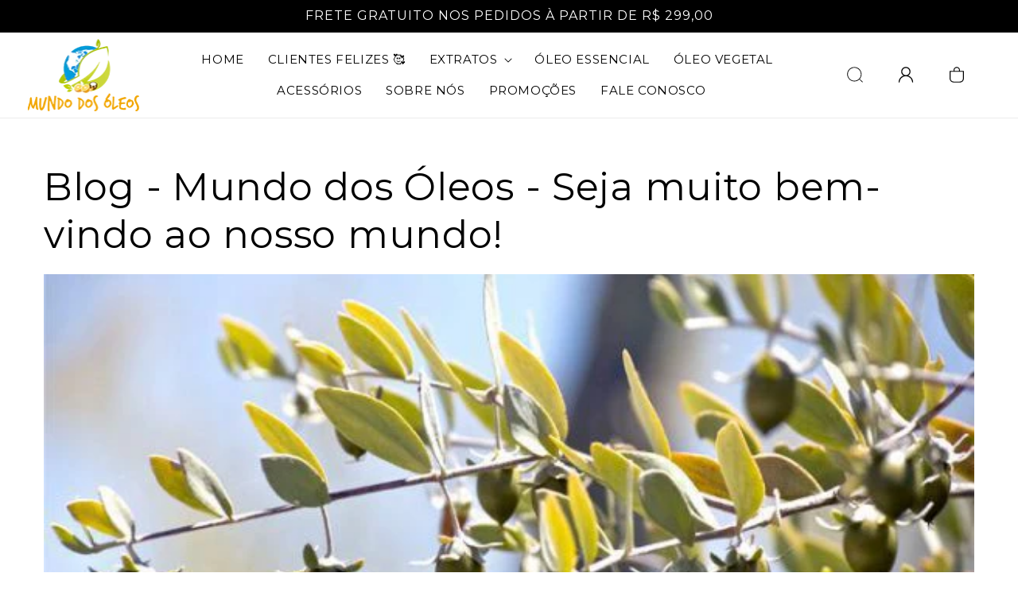

--- FILE ---
content_type: text/html;charset=utf-8
request_url: https://pageview-notify.rdstation.com.br/send
body_size: -75
content:
606bcde1-bee7-4b52-a510-54e0464bce11

--- FILE ---
content_type: text/css;charset=UTF-8
request_url: https://chat.shopper.rdstationmentor.com/loader.css
body_size: 279
content:
iframe[name="rd-ps-frame"] {
  display: none;
  border: none;
  box-shadow: none;
  background: transparent;
  position: fixed;
  overflow: hidden;
  z-index: 2147483647;
  bottom: 0px;
  right: 0px;
  height: 100px;
  width: 100px;
}

iframe[name="rd-ps-frame"][data-open="true"] {
  width: 100%;
  height: 100%;
}

@media (min-width: 520px) {
  iframe[name="rd-ps-frame"][data-open="true"] {
    max-width: 476px;
    max-height: 828px;
  }
}


--- FILE ---
content_type: application/javascript; charset=utf-8
request_url: https://searchanise-ef84.kxcdn.com/preload_data.5S5R7R0y9T.js
body_size: 10365
content:
window.Searchanise.preloadedSuggestions=['rosa mosqueta','oleo de alecrim','óleo de rosa mosqueta puro','oleo essencial lavanda','semente de uva','oleo de abacate','via aroma','hortelã pimenta','ylang ylang','menta piperita','oleo de roma','óleo de girassol','tea tree','colar aromatico','óleo essencial de eucalipto','oleo de pracaxi','oleo de rosa mosqueta','aromatizador eletrico','oleo vegetal','óleo de jojoba puro','sangue de dragão','oleo de ojon','gel de aloe vera','oleo vegetal de jojoba','álcool de cereais','óleo essencial de bergamota','oleo de ricino','oleo de semente de abobora','laranja doce','oleo de','oleo essencial copaiba','manteiga de cacau','extrato de','óleo essencial vetiver','essencial melaleuca','extrato glicolico','capim limao','oleo essencial de','óleo de sucupira','oleo de menta piperita','óleo de palma','óleo essencial de palmarosa','óleo vegetal 1 litro','terra flor','manteiga de murumuru','oleo de olibano','oleo de cravo','tintura de','oleo essencial de mirra','by samia','beneficios alecrim','óleo de babosa','óleo de mirra','gel de babosa','oleo essencial de laranja','oleo de mamona','oleo de coco extra virgem','óleo de geranio','oleo jojoba','óleo de uva','colar difusor','óleo semente de uva','camomila romana','manteiga de manga','oleo de linhaca','óleo de mutamba','oleo de menta','oleo de jaborandi','oleo de oliva','óleo de argan extra virgem','cera de abelha','óleo vegetal de alecrim','oleo lavanda','anis estrelado','oleo melaleuca','oleo vegetal de girassol','creme base','oleo de camomila','oleo essencial de melaleuca','erva doce','oleo essencial de citronela','difusor pessoal','limão siciliano','oleo de canela','manteiga de karite','vitamina c','glicerina vegetal','argila verde','oleo de pracaxi para cabelo','live aloe','óleo de melaleuca puro','conta gotas','difusor de aromas','groselha negra','lavanda francesa','óleo de andiroba','óleo essencial de olíbano','oleo de buriti','creme neutro','erva baleeira','oleos essencial de sandalo','oleo essencial ylang ylang','oleo alecrim','extrato oleoso','roll on','argila branca','oleo de mostarda','terra flor óleo essencial','óleo rosa mosqueta','bio essencia','salvia esclareia','creme base neutra','oleo de so','hidrolato de','óleo essencial de copaíba','oleo essencial geranio','oleo de alecrim essencial','oleo de girassol vegetal de de girassol','oleo de calendula','oleo essencial alecrim','centella asiatica','pimenta rosa','oleo de cenoura','óleo de abacate cabelo','oleo de borragem','óleo 1 litro','café verde','óleo argan','essencia via aroma','óleo de coco','oleo de citronela','palma rosa','oleo de amla','oleo essencial de vetiver','óleo de eucalipto','óleo de arroz','oleo de manga','mundo dos óleos','oleo de hortela-pimenta','oleo de murumuru','arte dos aromas','óleo girassol','extrato de aloe vera','óleo essencial de canela','oleos 100% puro','oleo de neem','oleo essencial lavanda francesa','oleo vegetal de','sabonete facial','oleo de linhaça dourada','blend de óleos','sabonete de','gel aloe vera','oleo essencial de menta piperita','hidratante facial','óleo de amêndoas doces','oleo de moringa','oleo essencial','oleo essencial alfazema','óleo vegetal de semente de uva','hidratante corporal','oleo de babosa vegetal','oleo de morango','sais de banho','oleo de alecrim vegetal','oleo de aloe vera','óleo essencial via aroma','do terra','óleo de maracuja','oleo de gengibre','oleos vegetais','cera de','manteiga de cupuaçu','ginkgo biloba','óleo essencial lemongrass','vidro âmbar','semente de abobora','óleo de cúrcuma','base neutra','flor de laranjeira','óleo rosa mosqueta puro','oleo de peixe','óleo de laranja','oleo essencial de romã','oleo essencial jasmim','oleo do bom samaritano','oleo de salvia','manteiga de','feno grego','oleo essencial bioessencia','oleo essencial patchouli','extrato fluido','oleo de anis estrelado','oleo bergamota','óleo de banana','extra de de','óleo ojon','frasco ambar','aloe vera','desodorante natural','shampoo fortalecedor','oleo essencial de salvia esclareia','home spray','oleo essencial de tomilho','óleo de cartamo','sabonete vegetal','óleo corporal','oleo vegetal de copaiba','óleo abacate','oleo de semente de uva vegetal','óleo essencial cedro atlas','óleo de avelã','oleo de framboesa','oleo de mamona puro','oleo essencial melaleuca','oleo de castanha do para','oleo vegetal de gergelim','oleos para massagem','hidrolato de lavanda','oleo de oliva extra virgem','oleo de pequi','oleo essencial eucalipto','queda de cabelo','oleo essencial mirra','óleo pracaxi','espinheira santa','oleo de mutamba vegetal','oleo essencial rosa mosqueta','óleo 100% vitamina e','óleo de arnica','saw palmetto','essencial de mirra','oleo coco','oleo essencial limão siciliano','oleo vegetal semente de uva','oleo vegetal de buriti','oleo de ju[a','frasco ambar roll-on','óleo vegetal de abacate','oleo essencial 1 litro','amendoas doce','maca peruana','extrato de romã líquido','pau rosa','óleo de chá verde','óleo de baru','oleo essencial de rosas','óleo de limão','óleo essencial de cipreste','noz moscada','oleo de copaiba','seiva de sangue de dragão','oleo capilar','óleo essencial tea tree','base glicerina','óleo de camomila vegetal','chá verde','crescimento capilar','oleo de canfora','erva de santa maria','extrato de baunilha','óleo de jojoba','extrato de propolis','óleo de uva puro','oleo essencial de manjericao','óleo de rosas','oleo essencial de jasmin','breu branco','oleo para cabelo','extrato glicolico de','oleo de rosa','óleo essencial palmarosa','tintura de nogueira','azeite de oliva','oleo vetiver','óleo vegetal de romã','oleo de macadamia','óleo de rícino 1 litro','oleo de chia','algas marinhas','óleo resina de alecrim','laranja amarga','oleo essencial de rosa mosqueta','cedro atlas','óleo de coco babaçu','oleo de alfazema','alcool de cereais alcool para','eucalipto globulus','óleo essencial camomila','oleo de lavanda francesa','pimenta preta','cardo mariano','oleo de ylang ylang','oleo de argan','de ouro','oleo de jojoba organico','oleo de oregano','oleo gergelim','óleo de semente de uva','oleo de lavanda','oleo copaiba puro','óleo de abacate frasco com 250ml','óleo essencial de camomila romana','oleo de goiaba','oleo vegetal jojoba','essencial lavanda','extrato de jambu','oleo de camellia','oleo para cabelos','óleo essencial laranja','óleo essencial de lavanda','oleo de tomilho','óleo de palmarosa','óleo de jojoba frasco com 250ml','óleo essencial de limão','oleo essencial de cardamomo','cativa natureza','óleo de algodão','óleo de ojon puro','oleo de laranja doce','rosa branca','óleo camomila','óleo de mulateiro','kit oleo essencial','óleo essencial de capim limao','azeite de oliva extra-virgem','oleo essencial de rosa damascena','oleo de extra virgem','canela de velho','óleo essencial de menta','cera de cadellila','oleo mirra','oleo mineral','arnica montana','óleo de abobora','flor de cerejeira','oleo massagem','pinheiro silvestre','oleo de karite','rosa damascena','oleo de urucum','oleo de macauba','óleo essencial de limão siciliano','unha de gato','tintura de coentro','oleo de bardana','oleos de alma','oleo essencial cedro','oleo hortela','geranio oleo essencial','oleo linhaça dourada','oleo essencial bergamota','oleo vegetal de andiroba','oleo bom samaritano','essencia de','óleo babosa','castanha da india','oleo vegetal rosa mosqueta','óleo amendoas doces','manteiga de karite pura','oleo gengibre','cera de carnaúba','argila preta','oleo olíbano','vitamina a','argila rosa','germe de trigo','semente de','oleo ozonio','óleo essencial rosa','óleo de damasco','óleo carreador','oleo de palmiste','óleo cicatrizante','espruce canadense','oleo essencial de curcuma','óleo vegetal de babosa','óleo vegetal de hortelã pimenta','oleo canela','oleo de alho desodorizado','oleo de vetiver','semente uva','óleo essencial laranja doce','oleo acai','óleo vegetal abacate','mentha piperita','lang lang','essencial de alecrim','oleo melaleuca puro','oleo para estrias','oleo de romã 250ml','oleo semente uva','extrato de alecrim','grapefruit toranja','óleo de licuri','oleo de groselha negra','propolis verde','puro gel de aloe vera','omega 3 oleo','oleos essencial peppermint','oleo mosqueta','oleo semente de uva vegetal','água floral','oleo de abacaxi','espruce negro','oleo de babaçu','yang yang','oleo essencial verbena','oleo essencial de alecrim','alcool para aromatizador','amêndoa doce','óleo aloe vera','óleo girassol prensado frio','oleo vegetal de coco','oleo essencial de lavanda francesa','creme facial','oleos essenciais via aroma','cravo da india','oleo laranja doce','aromatizador eletrico porcelana','oleos essencial de neroli','extrato fluido de','óleo essencial de pinho','oleo de coco fracionado','óleo uva','sabonete liquido','kit de óleos','óleo bioessencia','pimenta negra','óleo essencial de baunilha','oleo de marula','oleo eucalipto','oleo de canela oleo essencial de canela','argila vermelha','válvula pump','oleo de pataua','óleo de feno grego','óleos co2','gel de babosa puro','essencial de','óleo de amendoim','extrato oleoso de','menta hortela','tonico capilar','oleo de pitanga','oleo de buriti 250ml','óleo de gengibre puro','sempre viva','essencial de lavanda','manteigas vegetais','oleo essencial de junipero','oleo de aveia','conta gotas para frasco','óleo argan cabelo','oleo de puro','frasco 60ml','oleo de semente','oleo lemongrass','oleo de louro','óleo essencial de gengibre','picao preto','oleo de de','óleo vitamina e','oleo de aroeira','oleo castanha do para','vitamina e','óleo vegetal de rosa mosqueta','oleo de primula','argila amarela','oleos vegetal','óleo de sálvia esclareia','oleo ojon vegetal','conservante natural','agua deionizada','óleo tea tree','tintura de alecrim','oleo patchouli','difusor de ambiente','shampoo multi vegetal','melão de são caetano','nogueira preta','colar aromatizador','óleo romã','manteiga de abacate','frascos ambar','extrato de calendula','óleo vegetal de lavanda','óleo essencial de calêndula','oleo essencial de jojoba','hidrolato de melaleuca','frasco roll on','oleo essencial neroli','germen de trigo','essência vanilla','serum facial','oleo essencial capim limao','oleo essencial de arruda','óleo de camélia','oleo de mosqueta','óleo de soja','hidrolato de alecrim','oleo essencial benjoim','oleo de tomate','aromatizador ceramica','oleo essencial para ansiedade depressão','óleo vegetal alecrim','oleo ylang-ylang','bom samaritano','oleoresina de','funcho doce','oleo vegetal de urucum','palo santo','ora pro nobis','oleo buriti','oleo de mostarda oleo vegetal','oleo hortelã pimenta','erva cidreira','gel neutro','oleo de castor','eucalipto citriodora','óleo vegetal laszlo','agua de rosas','óleo de batana','extrato de goiaba','oleo cravo da india','oleo mamona','oleo coco extra virgem','essencial alecrim','oleo de gergelim','oleo piperita','oleo de arruda','óleo essencial de ylang ylang','frasco de vidro','essencia de lavanda','oleo essencial de camomila','óleo de jojoba cabelo','oleo essencial de pinho siberiano','oleo de hortelã pimenta vegetal','oleo centella asiatica','oleo essencial de uva','gel base','pele oleosa','oleos de coco','1 litro óleo de coco','oleo de da india','gel babosa','óleo de amêndoa','oleo ricino','camomila alemã','oleo de cafe','tintura de amora','argila dourada','extrato de algas','extrato de amora','oleo capim limão','óleo vegetal de mutamba','oleo de jasmim','óleo de erva doce','vidro ambar 30 ml','oleo vegetal de calêndula','sempre viva immortelle','oleo essencial de yang','oleo para o cabelo','gel aloe','oleo essencial de alecrim 250ml','oleo de hamamelis','óleo essencial mundo dos óleos','erva botao','moringa oleifera','óleo essencial de manjerona','geleia real','oleo vegetal menta piperita','oleo de lavanda cabelos','oleo essencial 100ml','shampoo refil','óleo menta piperita vegetal','óleo essencial de tea tree','oleo de eucalipto globulos','óleo maracujá','oleo vegetal amendoas doce','protetor solar','oleo semente de','água perfumada','óleo de abacate vegetal extra virgem','aromatizador de ambiente via aroma','cedro do atlas','hidrolato de rosas','rosa de mosqueta','oleo de sandalo','oleo mineral 100%','oleo essencial olibano','óleo essencial de café','lavanda via aroma','tratamento de acne','oleo de 250 ml','oleo essencial de bamboo','óleo essencial hortelã','oleo essential de','oleo essencial de menta hortela','óleo alho','embalagem ambar','lotus azul','óleo essencial de melaleuca 100% puro','violeta odorata','ginseng indiano','d panthenol','oleo essencial de lavandin','camomila azul','oleo vegetal de mirra','oleo peppermint','oleo murumuru','tintura de erva baleeira','óleo de castanha','todos óleos','ipe roxo','oleos de','oleo essencial de alfazema','ylang lang','óleo essencial flor de cerejeira','cascara sagrada','hamamelis virginiana','óleo para manchas na pele','óleos essenciais 1 litro','óleo de hibisco','óleo linhaça','oleo amla','oleo de melaleuca','cominho negro','olibano essencial de','oleo citronela','óleo café verde','oleo de gergelim sesamo','extrato oleoso de camomila','oleo de argan litro','óleo de patuá','lavandula angustifolia','ho wood','lavanda fina','óleo de laranja amarga','oleo de semente de','extrato glicolicos','creme dental','lemon grass','mascara facial','oleo vegetal de açaí','oleos essenciais de','oleo de prensado a frio','oleo de banho','manteiga vegetal','tônico facial','tribulus terrestris','oleo essencial de oregano','extrato oleoso de hamamelis','oleo de ata','mil folhas','monoi tahiti','oleo essencial de sucupira branca','oleo de canola','água termal','óleo de rosa mosqueta puro para pele','oleo andiroba puro','hidratação capilar','tintura de cravo','óleo essencial pimenta preta','oleo de borragem 250ml','semente abobora','oleo essencial 10 ml','oleo para barba','oleo rosa damascena','rosa vermelha','queda de cabelos','manteiga murumuru','oleo de piperita','may chang','extrato glicolico aloe vera','oleo absoluto','óleo de cereja','manteiga de bacuri','oleo vegetal 250ml','oleo de alecrim vegetal 250ml','oleo essencial erva doce','óleo essencial de tangerina','oleo essencial 60 ml','castanha do pará','erva de sao joao','oleo para massagem relaxante','erva mate','óleo cravo','oleo de pimenta rosa','oleo essencial cravo','oleo pataua','oleo vegetal pracaxi','anti inflamatorio','extrato glicolico jaborandi','oleo de tamanu','oleo essential','oleo de pinho','alcool cereais','oleo de copaiba extra virgem','umidificador de ar','oleo vegetal germen de trigo','para o cabelo','eucalipto radiata','óleo essencial pimenta rosa','oleo de libano','óleo sangue de dragão','óleo de massagem','cominho preto','creme neutro creme base','oleo de tutano 250ml','oleo para banhos','coco babaçu','oleo limão siciliano','oleo palmiste','oleo de pimenta','chapeu de couro','oleo de cominho negro','spray de ambiente','agua perfumada tecido','oleos essencial de louro','óleo de grapefruit','ole de girassol','tintura de arnica','oleo groselha negra','oleo de rosa branca','oleo jaborandi','óleo cedro','oleo de rosa mosqueta puro pele','oleos para celulite','sabonete rosa mosqueta','essencial tomilho','melaleuca essencial de','linhaca dourada','extrato de arnica','oleo essencial rosas','oleo clareador da pele','dente de leao','extrato de pepino','sinergia para alopecia','tintura de noz moscada','óleo de palma rosa','oleo babacu','óleo cabelo','shampoo neutro','aloe e vera','óleo de bergamota','oleo de peixe litro','oleo vegetal litro','oleo para o pescoço','oleo girassol 1 litro','sacha inchi','extrato de babosa','extrato aloe vera','óleo vegetal de menta piperita','essência bamboo','oleo prensado a frio','oleo de pequi natural','goma xantana','oleo para','tintura de espinheira santa','capsula capsulas','oleo essencial de geranio','oleo essencial salvia esclarea','esfoliante facial','oleo de aloe e vera','oleo para cabelos danificados','capsula vegetal','oleo lavanda francesa','petitgrain essencial','barbatimao tintura','oleo mutamba','oleo de amendoas','base neutra para óleo essencial','creme hidratante','resina de copaiba','de ora pro nobis','frutas vermelhas','tintura de bardana','erva santa maria','azeite de','kit aromatizador','óleo vitamina c','óleo de silicone','oleo de leite','extrato de oliva','oleo aromaterapia','oleo essencial 60ml','espinheiro maritimo','óleo vegetal de argan','extrato de romã','lavanda angustifolia','sachê perfumado','pitanga oleo essencial','santa maria','nó de cachorro','óleo gergelim litro','oleo de vitamina e','uxi amarelo','oleo andiroba','óleo essencial de betula','óleo essencial menta','oleo abacate 1 litro','deep blue','oleo de abacate 1 litro','óleo essencial cipreste','desodorante de','oleo manga','calendula oleo essencial','oleo de semente de girassol','óleo de rícino puro','óleo de nozes','bergamota oleos essenciais','oleo extra virgem','rosa mosqueta rubiginosa','junipero essencial','curcuma turmerico','oleo de amêndoas doce','peppermint oil','oleo de cedro','frasco de vidro essencia','menta pimenta','alecrim via aroma','tintura alecrim','oleo balsamo','capim cidreira','manteiga de coco','tintura mae','essencial via aroma','oleo de cabreuva','extrato de camomila','oleo vegetal melaleuca','oleo de sucupira puro','oleo organico','alecrim pimenta','aromatizador pessoal','óleo de mocotó','espuma de banho','tintura de absinto','óleo menta','alpinia zerumbet','estrato de','óleo de cipreste','oleos essencial de','camu camu','caixa com 6 oleos','óleo vegetal copaiba','óleo de arnica montana','queda cabelo','vitamina c para o rosto','neroli essencial','immortelle oleo','oleo mostarda','manteiga cacau','extratos glicólicos','rosemary oil','amendoas doces','oleo essencial de cenoura','de calendula','tintura de mulungu','musgo de carvalho','óleo essencial lavanda angustifolia','oleos para ansiedade','baru oleo vegetal','óleo de cenoura vegetal','sandalo amyris','oleo essencial tomilho','desodorante melaleuca','oleo vegetal de uva','uva ursi','hortelã pimenta oleo essencial','oleo essencial sucupira','essencia para perfume','extrato de erva','leite de cabra','extrato alecrim','quina quina','oleo para pele','limão siciliano essencial','oleo essencial de alho','oleo essencial wnf','tintura de camomila','extrato fluido alecrim','óleo via aroma','óleo de açai','oleo de capim limao','frasco roll-on','essencial de camomila','oleo de ginseng','oleo de azeite','nigella sativa','copaiba 100% natural','oleo de alho 1 litro','copaiba branca','oleos essencial do terra','frascos de vidro','extratos de','oleo essencial romã','abacate beneficio','kawa kawa','pata de vaca','essencias de','oleo peixe','oleo essencial de oregano oregano','oleo de amora','manteigas cabelo','óleo semente abóbora','canela cassia','orégano óleo','nigra amora','óleo vegetal de pracaxi','oleo vegetal semente de uva 1 litro','spray lavanda','óleo palmarosa','oleo palma','extrato glicólico de mamona','gel de aloe','óleo de dragão','frasco de vidro ambar','oleo vegetal linhaça dourada','oleo de girassol 500ml','oleos pra psoriase','extrato oleoso de bétula','tintura nogueira','on guard','viscum album','cha branco','oleos vegetais para cabelos','oleo essencial 250ml','difusor aromático','bio oil','essencial de melaleuca','omega rx','oleo de semente de cenoura','oleo de eucalipto 1 litro','puro gel de aloe','oleo de alho','oléo essencial de rosa','óleo nardo','menta perita','de angico','oleo borragem','oleo capilares','semente de se','óleo vegetal de algodão','oleo de germe de trigo','semente de cenoura','cloreto de','tintura de jaborandi','eucalipto globulos','clareador de manchas','oleo vegetal de sucupira','sangue dragao','resina de alecrim','extrato glicerinado','oleo facial','oleo de jambu','óleo louro','oleos capilares','ã³leo de prã³polis','oleo essencial de cravo','oleo puro de','manteiga de tucuma','oleo de semente de abobora 250ml','oleo em','oleo essencial calendula','extracto de','óleo de cacau','óleo de beterraba','glicerina base','óleo de tea tree','essencial mundo dos oleos','salvia officinalis','oleo de alecrim para cabelos','óleo facial olíbano','óleo de camomila romana','mascara de argila','óleos essencial','oleo semente de abobora','velas aromaterapia','extrato aquoso','via aroma lavanda','óleos de rosa de damasco','aromatizador difusor','tucuma oleo','extrato frutas','oleo ginkgo biloba','esqualeno vegetal','creme capilar','oleo carreadores','óleo para massagem','óleos com vitamina c','limpeza facial','oleo de abacate virgem','oleo vegetal de camomila','de abacate','salvia sclarea','essencia de limão','difusor elétrico','oleo olibano da india','extrato glicerina','óleo essencial camomila romana','óleo para rugas','frasco spray','extrato glicólico babosa','agua de aloe vera','oleo sucupira','oleo para emagrecer','via aroma oleos essencias','oleo camellia','óleo de mirtilo','oleo de lanolina','oleo essenciais','óleo de centella asiatica','oleo de sangue de dragao','oleos essencial de geranio','óleo cenoura','oleo cipreste','oleo vegetal macadamia','extrato glicolico de alecrim','frankincense óleo essencial','oleo de pimenta piperita','óleo essencial de sálvia','catinga de mulata','sinergia mulher','black vanilla','acai vegetal','creme para o rosto','oleos essencial artemisia','drogas vegetais','oleos de anis estrelado','essencia de baunilha','manteiga de buriti','cera de soja','oleos de melaleuca','oleo alfazema','óleo essencial gengibre','manteiga de ojon','óleo anis estrelado','manteiga karite','de copaiba','cedro do texas','óxido de zinco','oleo de limao siciliano','oleo de sementes de uva','extrato glicolico roma','flora pura','óleo essencial de pimenta negra','oleo 100% puro','oleo de menta piperita vegetal','extrato camomila','artemisia oleo','oleo de alma','goji berry','eleo essencial de','oleo de calamo','oleo de cebola','óleo essencial de hortela pimenta','oleos de alecrim','óleo de artemísia','oleo puro','óleo de semente de uva litro','manteiga capilar','tintura mae de','cipreste essencial','oleo de erva baleeira','cânfora branca','cipo mil homens','ginseng korean','extra virgem','cogumelo reishi','oleo de chia oleo vegetal de','assa peixe','óleo de argam','oleo neen','melaleuca tree','de uva','oleo germe de trigo','pote de vidro','óleo de coco extra virgem 5 litros','oleo essencial salvia','garra do diabo','de camomila','açafrão verdadeiro','barra de ouro','óleo de buriti para cabelo','óleo tomilho','oleo essencial de jambu','rosa damasco','esfoliante corporal','oleo de moringa oleifera','oleo de canabis','oleo vegetal de jojoba 250ml','oleo jojoba 250ml','extrato glicolico de aroeira','oleo de café verde','base glicerina vegetal','oleo da semente da abobora','óleo essencial litro','via aroma essencia','oleo de licopeno','seiva de','oleo vegetal de rosa','oleo vegetal argan','oleo vegetal de oregano','oleo de erva cidreira','artemisia annua','oleo essencia mundo dos oleos','verbena limao','oleo de neem frasco com 60ml','rosa de damasco','absoluto de','oleo extrato de roma','extrato fluido de melão são caetano','extrato curcuma','óleo rosa','sete sangrias','extrato de ginseng','cristais de quartzo','oleo de tamanho','óleo erva doce','oleo de pinheiro silvestre','oleo essencial eucalipto globulo','oleo noz moscada','extrato romã','manteiga manga','capsicum oleoresin','oleo vera','essência de canela','oleo vegetal buriti','oleos by samia','oleo essencial via roma','mulateiro oleo de','óleo curcuma','oleo essencial de abacate','oleo de toranja','óleo vegetal de camelia','pau ferro','alecrim verbenona','óleo essencial angelica','curcuma longa','oleo essencial de palma','essencial de limão','bergamota oleo essencial de','capim santo','oleo essencial semente de uva','vela de massagem','sinergia da mulher','crescimento de cabelo','yam mexicano','óleo bergamota essencial','oleo para emagrecimento','oleo de cana','produtos para cabelos','colageno liquido','difusor de varetas','rosa mos','karite creme','oleos de rosa mosqueta','pimenta piperita','funcho essencial de erva doce','oleo essencial de grapefruit','quebra pedra','oleo manteiga de karite','óleo monoi','óleo vegetal de abacate 1 litro','oleo vegetal gergelim','baunilha essencial de baunilha','flor de lotus','farelo de arroz','tintura de artemisia','vitex agnus-castus','extrato de jaborandi','lavanda laszlo','reparador de pontas','essência de camomila','castor oil','óleo orégano','óleo de ozônio','extrato de gengibre','oleo de canela essencial','oleo essencial da laszlo','oleo de coco extra de coco extra oleo de coco','óleo vegetal de arnica','tintura de calendula','oleos 1 litro','bem estar','aromatizador de ambiente','oleo ylang ylang','oleo vegetal de aloe vera','extrato glicolico de aloe vera','oleo 1l','oleo essencia via aroma','oleo harmonizado','óleo de tomilho para cabelo','oleo de primula e seus efeitos','oleo vegetal de oliva','essencia jasmim','óleo essencial hortelã pimenta','oleo de croton','oleo resina alecrim','oleo verbena','tintura de alcacuz','oleo de arroz a frio','óleo essencial cravo da índia','de goiaba','de hamamelis','oleo de noz moscada','óleo essencial de hortela','óleo vegetal mutamba','óleo de banho e massagem','óleo de capim cidreira','oleo de estrutura','tintura de romã','cipo de são joão','oleo de semente de maracuja','manteiga cupuacu','lavanda abrialis','mandarina vermelha','de alecrim','extrato de uva','flor de figo','jurema preta','lavanda essencial','oleo vegetal extra virgem','de jojoba','essencias via aroma','base vegetal','alcaçuz importado','ole vegetal par cabelo','ceramidas líquida','oleo para rosto','difusor de óleo essencial','fumaria extrato','de roma','ravensara aromatica','óleo algodão','manchas na pele','oleos de maracuja','óleo goiaba','agua de hamamelis','essências aromaterapia','cedro virginia','essencia de bergamota','óleo essencial 50 ml','gordura de palma','essencial eucalipto','oleo essencial de pinheiro silvestre','óleo de patchouli','prensado a frio','acido salicilico','essencial de geranio','óleo de hortelã pimenta','oleo essencial de sândalo','bardana de bardana','oe lavanda','difusor aromatizador','óleo essencial limao','roma oleo','folha de','oleo vegetal 500ml','creme massagem','oleo de neem 1 litro','oleo essencial capim-limao','oleo de 60 ml','oleo macadâmia','gel aloe vera gel aloe vera','oleo pinheiro silvestre','essências brazil','extrato de lavanda','oleo de figado de','borrifador de oleo de','oleo essential de lavanda','tintura de graviola','oleos de acafrao','oleo para clarea a pele','como usar','varetas para difusor','bergamota lfc','oleo essencial de canfora branca','oleo pimenta piperita','oleo terra flor','oleos melaleuca','sinergia do estudante','oléo essencial de laranja doce','alecrim silvestre','rosa mosqueta puro','óleo pitanga','de oliveira','manteiga de rosa mosqueta','oleo essencial de lavandim','dermatite atópica','óleo essencial laszlo','tintura de propolis','oleo de cucurbita','dor muscular','oleo de alga','alecrim cineol','oleo de resina de alecrim','oleo moringa','oleo vegetal arnica','extrato aquoso de','oleo vegetal de ojon','oleo vegetable de','extrato de mulateiro','essência lavanda','eucalyptus globulus','oleo essencial erva cidreira','oleo essencial salvia esclarei','oleo de roma essencial','oleo de mirra essencial de lavanda','oleo essencial de petitgrain','aloe gel','oleo de quinoa','extrato calendula','oleo essencial 500 ml','queratina vegetal','oleo essencial de argan','flor de jambu','oleo essencial mil folhas','óleo de bétula','com gota','colar difusor aço','extrato de graviola','extrato oleoso de mel','essencial de canela','lima da persia','barba de','extrato seco','extrato de alho','óleo de tomilho puro','fumaria officinalis','copaiba oleo vegetal','oleo essencial da','oleo essencial de lavanda lavanda','oleo de palmiste 1 litro','de algas marinhas','buchinha do norte','tintura d','lavanda spike','oleo de pinheiro','condicionador fortalecedor','semente de damasco','difusor eletrico difusor de oleos','vetiver extra','oleo semente','oleo pimenta','extrato de propolis verde','gel de','lirio do brejo','sangue do dragao','extrato lavanda','oleos de girassol','oleo essencial via','absinto tintura','extrato oleoso de calendula','florais para','óleo jasmim','aromatizadores para','essencia vela','óleo germen trigo','cravo folha','oleo grapefruit','óleo essencial de alecrim puro','beneficios oleos','oleo resina de copaiba','oleo tamanu','tratamento do cancer com','oleo vegetal de palma','oleo de abrico','extrato de arruda','oleo vegetal menta pimenta','oleos calmante','óleo de jojoba frasco com 5 litros','óleo essencial relaxante','oleos de cacau','gingko biloba','oleo amendoa doce','óleo de hortela','óleo pequi','hortela pimenta vegetal','extrato de de prunus avium','tintura de cravo da india','oleo vegetais','essencia rosa','extrato de sucupira','dama da noite','manteiga tucuma','maça verde','oleo essencial de louro','óleo vegetal de gerânio','óleo de baunilha','oleo semente de cenoura','essencial copaiba','extrato seco de','tintura de garra do diabo','óleo laranja','rosmarinus officinalis','oleo vegetal de menta','oleo essencial de de gengibre','jambu 200 ml','eucalipto staigeriana','argila facial','oleo de noz','alecrim do campo','sabonete cativa','essencial de laranja','ver os','oleo de rosa mosqueta 1 litro','oleo frankincense','óleo sálvia','oleo de nardo','oleo para dores','sabonete lavanda','impotencia sexual','mate de','óleo elétrico','óleo de casca de laranja','óleo vegetal cabelo','argila roxa','pasta de dente','tintura cravo','sabao de cautela','de oliva','oleo balsamico','base para perfume','óleo de girassol 1 litro','óleo vegetal de amêndoas doce','oleo de cacao','tintura de folha de','oleo essencial de oreg','oleo de pimenta negra','extrato jaborandi','resina de','oleo de coco extra virgem 1 litro','extrato oleoso de coco','oleos essencial de melaleuca','oleo ricino vegetal','macadâmia oleo','oleo de coco sem','oleo de anis','óleo de pêssego','oleo petitgrain','creme de rosto','ortela pimenta','oleo especial de','de oleo','bétula doce','extrato de oleo de','oleo essencial camomil','oleo para os cabelos','beneficios do oleo de lavanda','de quinoa','extrato ipê roxo','cânhamo óleo','ricino vegetal','óleo de silicone para cosméticos','óleo de girassol prensado a frio','oleo essencial de patchouli','madeira nobre','tintura de erva de santa maria','essencial de copaiba','oleo essencial patchouly','oleo essencial de eucalipto citriodora','oleo copaíba','olho de','oleo essencial aloe vera','fixador de perfume','oleo damasco','óleo essencial de neroli','tintura de alcachofra','como de menta','oleo cafe','óleo essencial jojoba','gymnema sylvestre','essencial mirra','hidrolato de camomila','mentha arvensis','oleo essencial afrodisiaco','extrato de nogueira','de babosa','oleo de nim','semente de girassol','oleos essencial da via aroma','jaborandi oleo','oleos essenciais da','oleo essencial de alpinia zerumbet','óleo framboesa','ginseng panax','manteiga de argan','crajiru pariri','oleo cacau','agua para cabelo','oleos essencias de 60 ml','oleo essencial para cabelos','argila terramater','essencial de tomilho','menta piperita vegetal','oleo vegetal de pitanga','oleo vegetal de cenoura','agno casto','hidrolato de geranio','oleo essencial organico de rumã','óleo camomila romana','oleo vegetal de girassol 1 litro','manteiga ucuuba','embalagem de 1 litro','oleo vegetal de cafe verde','oleo eucalipto globulos','frasco 30 ml','de cabelo','aloe vera puro','oleo essencial vetiver 10 ml','coenzima q10','óleo de pau rosa','seiva de dragão','manteiga de mel','oleo de alfazema 60ml','oleo neutro','oleo essencial abacate','óleo essencial de lavanda puro','oleo de aroma','essencia alecrim','oleo de citronela 1 litro','cremes para a pele','eleo de alecrim','de rosa mosqueta','oleo essencial de coco','óleos via aroma','extrato de cebola','extrato de bambu','oleos essenciais mundo dos oleos','óleo de urtiga','oleo de copaiba 1 litro','óleo vegetal de louro','oleo vegetal semente de abóbora','rosa rubiginosa','óleos para cabelos','oleo vegetal rosa mosqueta 1 litro','oleo de panico','de marapuama','nardo puro','serum para rugas','extrato glicolico de camomila','óleo essencial de juniperus virginiana','cannabis sativa','oleo de massagem sensual','óleo vegetal de linhaça dourada','mirra puro','mandarina verde','oleo essencial de semente de uva','tea tree melaleuca','oleo essencial de sucupira','laranja doce oleos essencial','oleo essencial canfora','esqualano vegetal','menta peperita','oleo urucum','folha de cravo','roll-on âmbar','oleo de melissa','cera vegetal','essência de hortelã','óleo de mamao','maytenus ilicifolia','oleo de violeta','oleo vegetal prensado a frio','oleo de balsamo','cedro da virgínia','oleo anti-inflamatorias','ele e usado como cicatrizante','oleo capilar para queda capilar','óleo de framboesa a frio','oleo abacate 250ml','de karite','óleo essencial canela casca','oleo essencial de vegetal','óleo de mamona de 250','live aloe gel','licuri oleo de','tintura de valeriana','ambiente aromatizador','oleo de gengibre essencial de gengibre','óleo de cominho','essencia para difusor','aromatizador porcelana','serum de rosa mosqueta','semente de usa','oleo geranio essencial de geranio','boswellia serrata','óleo essencial tangerina','oleo mamona de 100%','oleo vegetal de mamona','cabreuva óleo','óleo essencial bergamota vi ia aroma','camellia sinensis','de trigo','vitamina d','oleo de mamona para cabelos','oleos vegetais puros','extrato glicolico de propolis','borrifador de vidro','buriti oleo','erva sao joão','oleo pistache','óleo amendoa','sabonetes de oleos essenciais','limao oleo essencial','capsulas de','extrato de romã fluido','tintura espinheira santa','óleo de pindaíba','vitamina e natural','óleo de gergelim prensado a frio','oleo de jasmin','tintura de urtiga','oleo de 1 litros','oleo vegetal groselha negra','acido caprilico','óleo de tangerina','tintura de dente de leao','manteiga vegetal de karite','extrato jambu','óleo de manjerona','de moringa','oleo de patchouly','manteiga de cupuacu pura','peppermint oleo','sangue de','essência de alecrim','oleo essencial de erva cidreira','sao joao','oleo de acafraõ','óleo de camu','acacia oleo','extrato de erva baleeira','tintura erva','extrato de salvia','extrato de oregano','oleo de rosa vermelha','resina copaiba','oléo primula','óleos essências','oleo vegetal de castanha do para','oleos terapeuticos','óleo resina','óleo essencial de aloe vera','óleo essêncial 1 l','essencia de de','oleo patua','lavanda mont blanc','oloe de','oleo de de abobora','oleo de castanha do brasil','óleo essencial de palma rosa','oelo de','oleo essencial toranja','ladano oleo essencial','óleo vegetal coco','oleo calêndula','óleo vegetal 60ml','a frio','oleo arnica','óleo essencial baunilha','graviola tintura-mae','extrato de aveia','cana do brejo','eleo essencial','alergia pele','pele do rosto oleosa','cabelo cacheados','dor de garganta','oleo vegetal de abacate 250ml','tintura de eucalipto','oleo de essencial','azul de','tribulus terrestris litro','couro cabeludo','melaleuca tea tree','creme dental natural','tintura erva baleeira','azeite puro extracao','libido masculina','via arom','extrato fluido de amora','alecrim essencial','oleo de oliva concentracao','tintura de de tintura de','colar de aromaterapia','extrato de moringa','extrato babosa','cumaru oleo','oleos para aromaterapia','folha de goiaba','essencia eucalipto','oleo essencial lfc','extrato de artemisia','oleo do coco','oleo de capsicum','queratina liquido','oleo essencias de geranio','diabetes regulando','extrato de melaleuca','essencial rosa','em gotas','tintura de alho','oleo de ameixa','óleo essencial de pitanga','óleo ebpm','óleo essencial pimenta','cucurbita pepo','de melaleuca','broto de bambu','óleo oliva','óleo essencial de murta','para cabelos','extrato calendula 1 litro','manteiga de manga pura','noz pecan','oleo para saunas','óleo essencial da via aroma','óleo vegetal de banana','vegetal mundo dos oleos','oleo de cumaru','tintura camomila','oleo resina de alecrim oleo resina','extrato de oliveira','rosa rubra','essencia de laranja','oleo de macela','extrato de cenoura','essencia sândalo','rhodiola rosea','oleos de jaborandi','oleo de cedro do','oleo de verbena','extrato fluido ipê roxo','oleo para crescimento de cabelos','vegetal de','semente de maracujá','protetor solar natural','hortelã piperita','shampoo sólido','kit presente','tea tre','óleo essêncial de cedro','vanilla via aroma','oleo clareador','oleo vegetal 1 litro litros','oleo karite','extrato de framboesa','oleo de mala','óleo de pimenta preta','extrato de canela','oleo essencial anis estrelado','óleo vegetal babosa','hidrolato melaleuca','d pantenol','oleo nim','frasco vidro','sandalo album','agua destilado','oleo de quiabo','abacaxi oleo de','de cravinho','oleo de semente de damasco','oleo vegetal açaí','apricot oleo','oleo essencial de erva baleeira','frasco conta gotas','tintura dente de leao','oleo de sésamo','oleo essencial de cedro do atlas','propolis glicolico','essência hidrossolúvel','olibano laszlo','oleo tutano','oleo essencial ylang','alcool cetoestearilico','noz de cola','oleo vegetal roma','oleo rosemary','oleo essencial peppermint','oleo essencial frankinsence','óleo vegetal terra flor','extrato de urtiga','creme facial essencial','extrato glicolico capsicum','oleo essencial de lemongrass','geranio oleo essencial de geraniol essencial de','oleo corporal em','óleo vegetal girassol','rosas brancas','óleo coco fracionado','oleo de copaiba 5%','óleo alecrim vegetal','óleo de alho garlic oil','gel massagem','oleo de curry','extrato de espinheira santa','espruce branco','tintura de linhaça','extrato de cranberry','santalum album','carnauba cera','de arroz','extrato de amor crescido','oleo essencial de essencial','manteiga corporal','mirra indiana','glicerina bidestilada','extrato erva baleeira','óleo de castanha da india','tintura de anis estrelado','mistura de óleos','flor da noite','de graviola','oleo de trigo','óleo de damasco 250','oleo de cade','óleo 60ml','oleo para cabelos e secos','tintura valeriana','sono tranquilo','manteiga de andiroba','ver todos os oleos','castanha do brasil','rosa mosqueta 1 litro','extrato glicerinado de','sachês perfumados','oleo vegetal citronela','oleo essencial de citronela 1 litro','vegetal cafe','oleo de pracaxi cabelo','manteiga abacate','óleo vegetal calendula','oleo essencial de babosa','pracaxi óleo vegetal','oleo de coco extravirgem','gel serum bioessencia','óleo castor','árvore do chá','ginseng indiano ginseng','manteiga de palma','eleo de de','oleo de bacaba','oleo de do','oe hortela pimenta','cativa de','oleos para menopausa','melão são caetano','extrato de tangerina','oleo natural de alecrim','hidrolato de tea tree','óleo litro','absinto oleo absinto','oleo de santa maria','embalagem de vidro','cardamomo oleo essencial','calendula officinalis','oleo essencial de cenoura sementes','colar difusor óleo essencial','óleo essencial de hortelã-pimenta','desperta todas','oleos prensado a frio','essencia limão','de manga','óleo de limpeza','óleo vegetal de macadâmia','aceite de','oleo de hortela piperita','oleo especial de camomila','erva tostão','óleos cabelos','inalador nasal','de mirra','óleo essencial de erva doce','essencia gerânio','extrato de neem','massagem corporal','rosa mosqueta 250ml','oleo essencial de ylang','oleo vegetal camomila','corante natural','oleo essencial brasil','tintura absinto','coco extra','tintura de guaco','essencia de laranja doce','oleo de acacia','oleo essencial laranja amarga','base para creme','oleo de abacate extra','oleo de girgelim','raspa de jua','oleo vegetal via aroma','oleo essencial de espruce','cana de açúcar','oleo vegetal de eucalipto','creme corporal','óleo vegetal puro'];